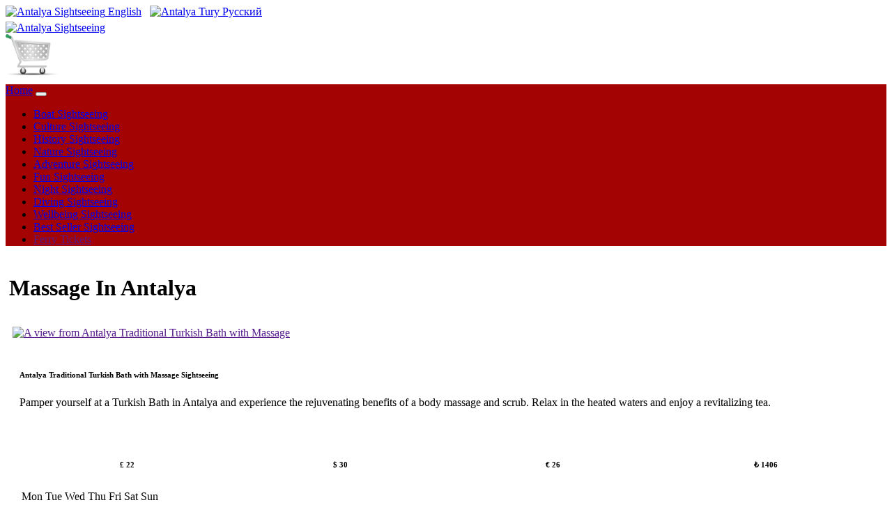

--- FILE ---
content_type: text/html; charset=UTF-8
request_url: https://www.antalyasightseeing.com/massage_in_antalya.html
body_size: 5722
content:

<!DOCTYPE html>
<html lang="en">
<head>
<meta charset="UTF-8">
<meta http-equiv="X-UA-Compatible" content="IE=edge"> 
<meta http-equiv="Cache-Control" content="no-cache, no-store, must-revalidate" />
<meta http-equiv="Pragma" content="no-cache" />
<meta http-equiv="Expires" content="0" /> 
<meta name="viewport" content="width=device-width, initial-scale=1.0">
<title>Antalya  Sightseeing</title>
<meta name="description" content="Antalya  Sightseeing, Antalya  Low cost Antalya Sightseeing,  Sightseeing in Antalya">
<meta name="keywords" content="Antalya Sightseeing, Antalya sightseeing, Sightseeing, Antalya, sightseeing, dalyan & turtle beach, pamukkale, ephesus, Antalya boat trips, village tour, scuba diving, jeep safari, turkish bath, turkish night, boat trips, low cost Antalya Sightseeing">

<meta name="twitter:description" content="Antalya  Sightseeing, Antalya  Low cost Antalya Sightseeing,  Sightseeing in Antalya" />
<meta property="og:description" content="Antalya  Sightseeing, Antalya  Low cost Antalya Sightseeing,  Sightseeing in Antalya" />

<meta property="og:title" content="Antalya  Sightseeing" />
<meta name="twitter:title" content="Antalya  Sightseeing" />

<meta name="author" content="Antalya Sightseeing" />
<meta name="email" content="info@antalyasightseeing.com" />
<meta name="Rating" content="General" />
<meta name="Robots" content="INDEX,FOLLOW" />
<meta name="Revisit-after" content="1 Day" />
<meta name="Distribution" content="Global" />
<meta name="Publisher" content="Antalya Sightseeing" />
<meta name="google-site-verification" content="fNfCnpZp3v2UOyjcVMM7OQprGtX4KwVPcQTAR6csyrI" />
<meta name="msvalidate.01" content="5C7B05F80596FE5560880C6B2B63175B" />
<meta name="yandex-verification" content="ceb995e40129daf8" />
<meta property="og:locale" content="en_GB"/>
<meta property="og:type" content="website" />
<meta property="og:site_name" content="https://www.antalyasightseeing.com" />
<meta property="og:url" content="https://www.antalyasightseeing.com/massage_in_antalya.html" />
<meta property="og:image" content="https://www.antalyasightseeing.com/common-icons/logos/antalya-sightseeing.png" />
<meta name="twitter:card" content="summary" />
<meta name="twitter:site" content="@Marmaris_Trips" />
<meta name="twitter:image" content="https://www.antalyasightseeing.com/common-icons/logos/antalya-sightseeing.png" />
<meta name="twitter:image:width" content="217" />
<meta name="twitter:image:height" content="103" />
<link rel="canonical" href="https://www.antalyasightseeing.com/massage_in_antalya.html" />
<link rel='shortlink' href='https://www.antalyasightseeing.com/massage_in_antalya.html' />

<link rel="icon" href="common-icons/favico/sightseeing.ico" type="image/x-icon" />
<link rel="shortcut icon" href="common-icons/favico/sightseeing.ico" type="image/x-icon" />

<link rel="stylesheet" href="css/bootstrap.min.css">
<link rel="stylesheet" href="css/css.css">
<link rel="stylesheet" href="css/custom.css">
<script src="js/jquery.min.js"></script>
<script src="js/popper.min.js"></script>
<script src="js/bootstrap.min.js"></script>

<link rel="stylesheet" href="https://use.fontawesome.com/releases/v5.7.0/css/all.css" integrity="sha384-lZN37f5QGtY3VHgisS14W3ExzMWZxybE1SJSEsQp9S+oqd12jhcu+A56Ebc1zFSJ" crossorigin="anonymous">

<script type='application/ld+json'>
{
  "@context": "http://www.schema.org",
  "@type": "LocalBusiness",
  "name": "Antalya  Sightseeing",
  "url": "https://www.antalyasightseeing.com/massage_in_antalya.html",
  "@id":"https://www.antalyasightseeing.com/#LocalBusiness",
  "logo": "https://www.antalyasightseeing.com/common-icons/logos/antalya-sightseeing.png",
  "image": "https://www.antalyasightseeing.com/excur-antalya/230-1a.jpg",
  "description": "Antalya  Sightseeing, Antalya  Low cost Antalya Sightseeing,  Sightseeing in Antalya",
  "sameAs":["https://www.facebook.com/antalyaexcursions","https://twitter.com/turkey_trips","https://www.instagram.com/antalya.attractions","https://www.youtube.com/channel/UCMZeejARBSXISSpYb-MRetA"],
  "priceRange": "$",
  "address": {
    "@type": "PostalAddress",
    "streetAddress": "Kemal Sefyettin Elgin Blv. No 54",
    "addressLocality": "Marmaris",
    "addressRegion": "MUĞLA",
    "postalCode": "48700",
    "addressCountry": "TÜRKİYE"
  },
  "email": "info@antalyasightseeing.com",
  "faxNumber": "+90 252 417 0714",
  "telephone": "+90 553 259 2481",
  "geo": {
    "@type": "GeoCoordinates",
    "latitude": "36.8459896",
    "longitude": "28.2554727"
  },
  "openingHours":["Mo-Fr 08:00:00-19:00:00", "Sa 08:00:00-12:00", "Su 00:00-00:00"],
  "openingHoursSpecification":
  [
    {
      "@type": "OpeningHoursSpecification",
      "validFrom": "2026-10-01",
      "validThrough": "2026-12-31",
      "opens": "10:00:00",
      "closes": "14:00:00"
    },
    {
      "@type": "OpeningHoursSpecification",
      "validFrom": "2026-01-01",
      "validThrough": "2026-03-31",
       "opens": "08:00:00",
      "closes": "19:00:00"
    },
	 {
      "@type": "OpeningHoursSpecification",
      "validFrom": "2026-04-01",
      "validThrough": "2026-10-31",
       "opens": "08:00:00",
      "closes": "19:00:00"
    }
  ],
  "contactPoint": {
    "@type": "ContactPoint",
    "telephone": "+90 553 259 2481",
    "contactType": "Customer service"
  }
}
 </script>
<script type='application/ld+json'>
{
"@context":"https://schema.org",
"@type":"TravelAgency",
"name": "Antalya  Sightseeing",
"url": "https://www.antalyasightseeing.com/massage_in_antalya.html",
"@id":"https://www.antalyasightseeing.com/#TravelAgency",
"logo": "https://www.antalyasightseeing.com/common-icons/logos/antalya-sightseeing.png",
"image": "https://www.antalyasightseeing.com/excur-antalya/230-1a.jpg",
"description": "Antalya  Sightseeing, Antalya  Low cost Antalya Sightseeing,  Sightseeing in Antalya",
"sameAs":["https://www.facebook.com/antalyaexcursions","https://twitter.com/turkey_trips","https://www.instagram.com/antalya.attractions","https://www.youtube.com/channel/UCMZeejARBSXISSpYb-MRetA"],
  "priceRange": "$",
  "address": {
    "@type": "PostalAddress",
    "streetAddress": "Kemal Sefyettin Elgin Blv. No 54",
    "addressLocality": "Marmaris",
    "addressRegion": "MUĞLA",
    "postalCode": "48700",
    "addressCountry": "TÜRKİYE"
  },
  "email": "info@antalyasightseeing.com",
  "faxNumber": "+90 252 417 0714",
  "telephone": "+90 553 259 2481",
  "geo": {
    "@type": "GeoCoordinates",
    "latitude": "36.8459896",
    "longitude": "28.2554727"
  },
  "openingHours":["Mo-Fr 08:00:00-19:00:00", "Sa 08:00:00-12:00", "Su 00:00-00:00"],
  "openingHoursSpecification":
  [
    {
      "@type": "OpeningHoursSpecification",
      "validFrom": "2026-10-01",
      "validThrough": "2026-12-31",
      "opens": "10:00:00",
      "closes": "14:00:00"
    },
    {
      "@type": "OpeningHoursSpecification",
      "validFrom": "2026-01-01",
      "validThrough": "2026-03-31",
       "opens": "08:00:00",
      "closes": "19:00:00"
    },
	 {
      "@type": "OpeningHoursSpecification",
      "validFrom": "2026-04-01",
      "validThrough": "2026-10-31",
       "opens": "08:00:00",
      "closes": "19:00:00"
    }
  ],
  "contactPoint": {
    "@type": "ContactPoint",
    "telephone": "+90 553 259 2481",
    "contactType": "Customer service"
  }
}
 </script>
 <script type='application/ld+json'>
{
"@context":"https://schema.org",
"@type":"WebSite",
"name": "Antalya  Sightseeing",
"url": "https://www.antalyasightseeing.com/massage_in_antalya.html",
"@id":"https://www.antalyasightseeing.com/#WebSite",
"image": "https://www.antalyasightseeing.com/excur-antalya/230-1a.jpg",
"description": "Antalya  Sightseeing, Antalya  Low cost Antalya Sightseeing,  Sightseeing in Antalya",
"sameAs":["https://www.facebook.com/antalyaexcursions","https://twitter.com/turkey_trips","https://www.instagram.com/antalya.attractions","https://www.youtube.com/channel/UCMZeejARBSXISSpYb-MRetA"]
}
 </script>
<!-- Global site tag (gtag.js) - Google Analytics -->
<script async src="https://www.googletagmanager.com/gtag/js?id=G-PFS9VD00X6"></script>
<script>
  window.dataLayer = window.dataLayer || [];
  function gtag(){dataLayer.push(arguments);}
  gtag('js', new Date());

  gtag('config', 'G-PFS9VD00X6');
</script>

<!-- Google tag (gtag.js) -->
<script async src="https://www.googletagmanager.com/gtag/js?id=G-PFS9VD00X6"></script>
<script>
  window.dataLayer = window.dataLayer || [];
  function gtag(){dataLayer.push(arguments);}
  gtag('js', new Date());

  gtag('config', 'G-PFS9VD00X6');
</script>

<script>    
(function(c,l,a,r,i,t,y){        
c[a]=c[a]||function(){(c[a].q=c[a].q||[]).push(arguments)};        
t=l.createElement(r);t.async=1;t.src="https://www.clarity.ms/tag/"+i+"?ref=bwt";        
y=l.getElementsByTagName(r)[0];y.parentNode.insertBefore(t,y);    
})(window, document, "clarity", "script", "d913446at6");
</script>
  <style>
.responsive {
  width: 100%;
  height: auto;
}
</style></head>

<body>

<div class="d-flex justify-content-center bg-danger">
<a class="btn btn-danger" role="button" href="index.php" ><img src="common-icons/flag_british.png" width="32" height="23" alt="Antalya Sightseeing"> English</a>&nbsp;&nbsp;
<a class="btn btn-danger" role="button" href="https://www.antalyatury.com" ><img src="common-icons/flag_russian.png" width="32" height="23" alt="Antalya Tury"> Pусский</a>
</div>

<div class="jumbotron bg-light text-center" style="margin-bottom:0 !important; height: 90px !important; padding-top: 5px !important; ">
	<div class="container">
		<div class="row">
			<div class='col-6 col-sm-6 col-md-6 col-lg-6 col-xl-6 p-0 small text-left'>
			<a href="https://www.antalyasightseeing.com"><img src="common-icons/logos/antalya-sightseeing.png" width="217" height="103" alt="Antalya Sightseeing" class="img-fluid"></a></div>
			<div class='col-6 col-sm-6 col-md-6 col-lg-6 col-xl-6 p-2 small text-right'>
			<img id="imgbasket" src="basket/images/emptybasket.png" width="76" height="59" alt="Empty Basket" border="0" class="img-fluid"/>		   </div>
		</div>
	</div>
</div>
<nav class="navbar navbar-expand-xl navbar-dark sticky-top small" style="background-color: #A30303 !important;">
<a class="navbar-brand text-white" href="index.php" title="Antalya Sightseeing Home Page">Home</a>
<button class="navbar-toggler" type="button" data-toggle="collapse" data-target="#navbarNavDropdown" aria-controls="navbarNavDropdown" aria-expanded="false" aria-label="Toggle navigation">
<span class="navbar-toggler-icon text-white"></span>
</button>
<div class="collapse navbar-collapse" id="navbarNavDropdown">
<ul class="navbar-nav">
<li class="nav-item">
<a class="nav-link text-white" href="boat-sightseeing.php" title="Antalya Boat Sightseeing">Boat Sightseeing</a>
</li>
<li class="nav-item">
<a class="nav-link text-white" href="culture-sightseeing.php" title="Antalya Culture Sightseeing">Culture Sightseeing</a>
</li>
<li class="nav-item">
<a class="nav-link text-white" href="history-sightseeing.php" title="Antalya History Sightseeing">History Sightseeing</a>
</li>
<li class="nav-item">
<a class="nav-link text-white" href="nature-sightseeing.php" title="Antalya Nature Sightseeing">Nature Sightseeing</a>
</li>
<li class="nav-item">
<a class="nav-link text-white" href="adventure-sightseeing.php" title="Antalya Adventure Sightseeing">Adventure Sightseeing</a>
</li>
<li class="nav-item">
<a class="nav-link text-white" href="fun-sightseeing.php" title="Antalya Fun Sightseeing">Fun Sightseeing</a>
</li>
<li class="nav-item">
<a class="nav-link text-white" href="night-sightseeing.php" title="Antalya Night Sightseeing">Night Sightseeing</a>
</li>
<li class="nav-item">
<a class="nav-link text-white" href="diving-sightseeing.php" title="Antalya Diving Sightseeing">Diving Sightseeing</a>
</li>
<li class="nav-item">
<a class="nav-link text-white" href="wellbeing-sightseeing.php" title="Antalya Wellbeing Sightseeing">Wellbeing Sightseeing</a>
</li>
<li class="nav-item">
<a class="nav-link text-white" href="best-seller.php" title="Antalya Best Seller Sightseeing">Best Seller Sightseeing</a>
</li>
<li class="nav-item">
<a class="nav-link text-white" href="" target="_blank" title="Antalya Ferry Tickets">Ferry Tickets</a>
</li>
</ul>
</div>
</nav>
<div class='container'>
	<div class='row'>
		<div class='col-12' style='padding:5px !important;'>
			<div class="alert alert-danger">
			  <h1>Massage In Antalya</h1>
			  <h1></h1>
			</div>
		</div>
	</div>
</div>


<div class='container-lg'>
	<div class='row'>

<!--- Grid Başlar --->
<div class='col-12 col-sm-6 col-md-6 col-lg-4 col-xl-4 small' style='padding:5px !important;'>

		<!--- Kart Başlar --->
		<div class='card border' style='background-color:  !important;'>
			
				<div class='container' style='padding:5px !important;'>
					<a href='' alt='A view from Antalya Traditional Turkish Bath with Massage'>
					<img class='card-img-top lazy' src='images/frontpage-antalya/238-1.jpg' alt='A view from Antalya Traditional Turkish Bath with Massage'  title='Antalya Traditional Turkish Bath with Massage Sightseeing' style='width:100%'></a>
				
					<div class='bottomright'></div>
				</div>
				<!--- Kart Gövde Başlar --->
				<div class='card-body' style='padding:15px !important;'>
					
					<h6 class='font-weight-bold'>Antalya Traditional Turkish Bath with Massage Sightseeing</h6>
					<div class='card-text mt-1 mt-1' style='height:65px !important;'>Pamper yourself at a Turkish Bath in Antalya and experience the rejuvenating benefits of a body massage and scrub. Relax in the heated waters and enjoy a revitalizing tea.</div>
				
				<!--- Fiyat Tablosu Başlar --->
					<div class='mt-1'>
					  <table border='0' width='100%' cellpadding='0' class='small'>
							<tr>
								<td width='25%' align='center'><h6>£ 22</h6></td>
								<td width='25%' align='center'><h6>$ 30</h6></td>
								<td width='25%' align='center'><h6>€ 26</h6></td>
								<td width='25%' align='center'><h6>₺ 1406</h6></td>
							</tr>
						</table>
					</div>
				<!--- Fiyat Tablosu Biter --->
		
		<div class='table-responsive-sm'>
				<table class='table tabledays'>
					<tr class='text-center'>
						<td><div class='day' data-abbr='Mon'><span>Mon</span></div></td>
						<td><div class='day' data-abbr='Tue'><span>Tue</span></div></td>
						<td><div class='day' data-abbr='Wed'><span>Wed</span></div></td>
						<td><div class='day' data-abbr='Thu'><span>Thu</span></div></td>
						<td><div class='day' data-abbr='Fri'><span>Fri</span></div></td>
						<td><div class='day' data-abbr='Sat'><span>Sat</span></div></td>
						<td><div class='day' data-abbr='Sun'><span>Sun</span></div></td>
					</tr>
					<tr class='text-center'>
						<td><span class='dot' style='background-color: #66CC66 !important;'></span></td>
						<td><span class='dot' style='background-color: #66CC66 !important;'></span></td>
						<td><span class='dot' style='background-color: #66CC66 !important;'></span></td>
						<td><span class='dot' style='background-color: #66CC66 !important;'></span></td>
						<td><span class='dot' style='background-color: #66CC66 !important;'></span></td>
						<td><span class='dot' style='background-color: #66CC66 !important;'></span></td>
						<td><span class='dot' style='background-color: #66CC66 !important;'></span></td>
					</tr>
				</table>
			 </div>
			 
				<!--- Buton Tablosu Başlar --->

					<div class='row'>
					  <div class='col-6 col-md-6'><a href='https://www.antalyaexcursions.com/basket/?excid=238'><button type='button' name='book' class='btn btn-dark btn-block btn-sm'>Book Now</button></a></div>
					  <div class='col-6 col-md-6'><a href='' class='btn btn-danger btn-block btn-sm'>View Details</a></div>
					</div>

				<!--- Buton Tablosu Biter --->
		
				</div>
				<!--- Kart Gövde Biter --->
		
		</div>
		<!--- Kart Biter --->	
</div>
<!--- Grid Biter --->
			
<!--- Grid Başlar --->
<div class='col-12 col-sm-6 col-md-6 col-lg-4 col-xl-4 small' style='padding:5px !important;'>

		<!--- Kart Başlar --->
		<div class='card border' style='background-color: #FFEBEE !important;'>
			
				<div class='container' style='padding:5px !important;'>
					<a href='antalya-turkish-bath-sightseeing' alt='A view from Traditional Turkish Bath'>
					<img class='card-img-top lazy' src='images/frontpage-antalya/251-1.jpg' alt='A view from Traditional Turkish Bath'  title='Traditional Turkish Bath Sightseeing' style='width:100%'></a>
				
					<div class='bottomright'></div>
				</div>
				<!--- Kart Gövde Başlar --->
				<div class='card-body' style='padding:15px !important;'>
					
					<h6 class='font-weight-bold'>Traditional Turkish Bath Sightseeing</h6>
					<div class='card-text mt-1 mt-1' style='height:65px !important;'>Enhance your holiday in Turkey with a visit to a traditional Turkish bath. Enjoy the sauna and treat yourself to a sauna, a body scrub, foam massage, and 20-minute full body massage</div>
				
				<!--- Fiyat Tablosu Başlar --->
					<div class='mt-1'>
					  <table border='0' width='100%' cellpadding='0' class='small'>
							<tr>
								<td width='25%' align='center'><h6>£ 23</h6></td>
								<td width='25%' align='center'><h6>$ 31</h6></td>
								<td width='25%' align='center'><h6>€ 27</h6></td>
								<td width='25%' align='center'><h6>₺ 1470</h6></td>
							</tr>
						</table>
					</div>
				<!--- Fiyat Tablosu Biter --->
		
		<div class='table-responsive-sm'>
				<table class='table tabledays'>
					<tr class='text-center'>
						<td><div class='day' data-abbr='Mon'><span>Mon</span></div></td>
						<td><div class='day' data-abbr='Tue'><span>Tue</span></div></td>
						<td><div class='day' data-abbr='Wed'><span>Wed</span></div></td>
						<td><div class='day' data-abbr='Thu'><span>Thu</span></div></td>
						<td><div class='day' data-abbr='Fri'><span>Fri</span></div></td>
						<td><div class='day' data-abbr='Sat'><span>Sat</span></div></td>
						<td><div class='day' data-abbr='Sun'><span>Sun</span></div></td>
					</tr>
					<tr class='text-center'>
						<td><span class='dot' style='background-color: #66CC66 !important;'></span></td>
						<td><span class='dot' style='background-color: #66CC66 !important;'></span></td>
						<td><span class='dot' style='background-color: #66CC66 !important;'></span></td>
						<td><span class='dot' style='background-color: #66CC66 !important;'></span></td>
						<td><span class='dot' style='background-color: #66CC66 !important;'></span></td>
						<td><span class='dot' style='background-color: #66CC66 !important;'></span></td>
						<td><span class='dot' style='background-color: #66CC66 !important;'></span></td>
					</tr>
				</table>
			 </div>
			 
				<!--- Buton Tablosu Başlar --->

					<div class='row'>
					  <div class='col-6 col-md-6'><a href='https://www.antalyaexcursions.com/basket/?excid=251'><button type='button' name='book' class='btn btn-dark btn-block btn-sm'>Book Now</button></a></div>
					  <div class='col-6 col-md-6'><a href='antalya-turkish-bath-sightseeing' class='btn btn-danger btn-block btn-sm'>View Details</a></div>
					</div>

				<!--- Buton Tablosu Biter --->
		
				</div>
				<!--- Kart Gövde Biter --->
		
		</div>
		<!--- Kart Biter --->	
</div>
<!--- Grid Biter --->
			
<!--- Grid Başlar --->
<div class='col-12 col-sm-6 col-md-6 col-lg-4 col-xl-4 small' style='padding:5px !important;'>

		<!--- Kart Başlar --->
		<div class='card border' style='background-color:  !important;'>
			
				<div class='container' style='padding:5px !important;'>
					<a href='antalya-kekova-myra-sightseeing' alt='A view from Sunken City & St. Nicholas Church'>
					<img class='card-img-top lazy' src='images/frontpage-antalya/252-3.jpg' alt='A view from Sunken City & St. Nicholas Church'  title='Sunken City & St. Nicholas Church Sightseeing' style='width:100%'></a>
				
					<div class='bottomright'></div>
				</div>
				<!--- Kart Gövde Başlar --->
				<div class='card-body' style='padding:15px !important;'>
					
					<h6 class='font-weight-bold'>Sunken City & St. Nicholas Church Sightseeing</h6>
					<div class='card-text mt-1 mt-1' style='height:65px !important;'>Take a boat to the site of the sunken city of Simena, with a stop for a swim. Visit the ruins of the Roman and Lycian city of Myra with its impressive rock-cut tombs. See the Church of...</div>
				
				<!--- Fiyat Tablosu Başlar --->
					<div class='mt-1'>
					  <table border='0' width='100%' cellpadding='0' class='small'>
							<tr>
								<td width='25%' align='center'><h6>£ 88</h6></td>
								<td width='25%' align='center'><h6>$ 119</h6></td>
								<td width='25%' align='center'><h6>€ 102</h6></td>
								<td width='25%' align='center'><h6>₺ 5624</h6></td>
							</tr>
						</table>
					</div>
				<!--- Fiyat Tablosu Biter --->
		
		<div class='table-responsive-sm'>
				<table class='table tabledays'>
					<tr class='text-center'>
						<td><div class='day' data-abbr='Mon'><span>Mon</span></div></td>
						<td><div class='day' data-abbr='Tue'><span>Tue</span></div></td>
						<td><div class='day' data-abbr='Wed'><span>Wed</span></div></td>
						<td><div class='day' data-abbr='Thu'><span>Thu</span></div></td>
						<td><div class='day' data-abbr='Fri'><span>Fri</span></div></td>
						<td><div class='day' data-abbr='Sat'><span>Sat</span></div></td>
						<td><div class='day' data-abbr='Sun'><span>Sun</span></div></td>
					</tr>
					<tr class='text-center'>
						<td><span class='dot' style='background-color: #E2E2E2 !important;'></span></td>
						<td><span class='dot' style='background-color: #E2E2E2 !important;'></span></td>
						<td><span class='dot' style='background-color: #66CC66 !important;'></span></td>
						<td><span class='dot' style='background-color: #E2E2E2 !important;'></span></td>
						<td><span class='dot' style='background-color: #E2E2E2 !important;'></span></td>
						<td><span class='dot' style='background-color: #E2E2E2 !important;'></span></td>
						<td><span class='dot' style='background-color: #66CC66 !important;'></span></td>
					</tr>
				</table>
			 </div>
			 
				<!--- Buton Tablosu Başlar --->

					<div class='row'>
					  <div class='col-6 col-md-6'><a href='https://www.antalyaexcursions.com/basket/?excid=252'><button type='button' name='book' class='btn btn-dark btn-block btn-sm'>Book Now</button></a></div>
					  <div class='col-6 col-md-6'><a href='antalya-kekova-myra-sightseeing' class='btn btn-danger btn-block btn-sm'>View Details</a></div>
					</div>

				<!--- Buton Tablosu Biter --->
		
				</div>
				<!--- Kart Gövde Biter --->
		
		</div>
		<!--- Kart Biter --->	
</div>
<!--- Grid Biter --->
			
<!--- Grid Başlar --->
<div class='col-12 col-sm-6 col-md-6 col-lg-4 col-xl-4 small' style='padding:5px !important;'>

		<!--- Kart Başlar --->
		<div class='card border' style='background-color: #FFEBEE !important;'>
			
				<div class='container' style='padding:5px !important;'>
					<a href='antalya-pirate-boat-trip-sightseeing' alt='A view from Kemer Pirate Boat Trip'>
					<img class='card-img-top lazy' src='images/frontpage-antalya/253-1.jpg' alt='A view from Kemer Pirate Boat Trip'  title='Kemer Pirate Boat Trip Sightseeing' style='width:100%'></a>
				
					<div class='bottomright'></div>
				</div>
				<!--- Kart Gövde Başlar --->
				<div class='card-body' style='padding:15px !important;'>
					
					<h6 class='font-weight-bold'>Kemer Pirate Boat Trip Sightseeing</h6>
					<div class='card-text mt-1 mt-1' style='height:65px !important;'>On this boat trip from Kemer Beach you&rsquo;ll enjoy a cruise on the Turkish Mediterranean to Phaselis Bay. Discover the historical coast of the Antalya region and stop to explore the ruins</div>
				
				<!--- Fiyat Tablosu Başlar --->
					<div class='mt-1'>
					  <table border='0' width='100%' cellpadding='0' class='small'>
							<tr>
								<td width='25%' align='center'><h6>£ 36</h6></td>
								<td width='25%' align='center'><h6>$ 49</h6></td>
								<td width='25%' align='center'><h6>€ 42</h6></td>
								<td width='25%' align='center'><h6>₺ 2301</h6></td>
							</tr>
						</table>
					</div>
				<!--- Fiyat Tablosu Biter --->
		
		<div class='table-responsive-sm'>
				<table class='table tabledays'>
					<tr class='text-center'>
						<td><div class='day' data-abbr='Mon'><span>Mon</span></div></td>
						<td><div class='day' data-abbr='Tue'><span>Tue</span></div></td>
						<td><div class='day' data-abbr='Wed'><span>Wed</span></div></td>
						<td><div class='day' data-abbr='Thu'><span>Thu</span></div></td>
						<td><div class='day' data-abbr='Fri'><span>Fri</span></div></td>
						<td><div class='day' data-abbr='Sat'><span>Sat</span></div></td>
						<td><div class='day' data-abbr='Sun'><span>Sun</span></div></td>
					</tr>
					<tr class='text-center'>
						<td><span class='dot' style='background-color: #66CC66 !important;'></span></td>
						<td><span class='dot' style='background-color: #66CC66 !important;'></span></td>
						<td><span class='dot' style='background-color: #66CC66 !important;'></span></td>
						<td><span class='dot' style='background-color: #66CC66 !important;'></span></td>
						<td><span class='dot' style='background-color: #66CC66 !important;'></span></td>
						<td><span class='dot' style='background-color: #66CC66 !important;'></span></td>
						<td><span class='dot' style='background-color: #66CC66 !important;'></span></td>
					</tr>
				</table>
			 </div>
			 
				<!--- Buton Tablosu Başlar --->

					<div class='row'>
					  <div class='col-6 col-md-6'><a href='https://www.antalyaexcursions.com/basket/?excid=253'><button type='button' name='book' class='btn btn-dark btn-block btn-sm'>Book Now</button></a></div>
					  <div class='col-6 col-md-6'><a href='antalya-pirate-boat-trip-sightseeing' class='btn btn-danger btn-block btn-sm'>View Details</a></div>
					</div>

				<!--- Buton Tablosu Biter --->
		
				</div>
				<!--- Kart Gövde Biter --->
		
		</div>
		<!--- Kart Biter --->	
</div>
<!--- Grid Biter --->
			</div></div>
<div class="container p-3 my-3 alert-warning">
	<div class="row">
		<div class="col-sm-4 text-center align-middle" style='padding:25px !important;'>
			<i class="fas fa-mobile-alt fa-3x"></i>&nbsp;&nbsp;
			<i class="fas fa-sms fa-3x"></i>&nbsp;&nbsp;
			<i class="fab fa-whatsapp fa-3x"></i>&nbsp;&nbsp;
			<i class="fab fa-viber fa-3x"></i>&nbsp;&nbsp;
			<i class="fas fa-at fa-3x"></i>
		</div>
		<div class="col-sm-8 text-center"><h3 style="line-height: 1.8 !important;">
			Phone / SMS / WhatsApp / Viber us at +90 553 259 2481<br>or E-mail to info@antalyasightseeing.com<br>Instant reply from  GMT till 19:00:00 GMT</h3>
		</div>
	</div>
</div>
<!--<nav class="navbar navbar-expand-sm bg-dark navbar-dark">-->
<nav class="navbar navbar-expand-xl navbar-dark small" style="background-color: #A30303 !important;">
<a class="navbar-brand text-white" href="index.php" title="Antalya Sightseeing Home Page">Home</a>
<button class="navbar-toggler" type="button" data-toggle="collapse" data-target="#navbarNavDropdown1" aria-controls="navbarNavDropdown1" aria-expanded="false" aria-label="Toggle navigation">
<span class="navbar-toggler-icon text-white"></span>
</button>

	<div class="collapse navbar-collapse" id="navbarNavDropdown1">
		<ul class="navbar-nav">
		<li class="nav-item">
		<a class="nav-link text-white" href="terms-conditions.php" title="Antalya Sightseeing Terms & Conditions">Terms & Conditions</a>
		</li>
		<li class="nav-item">
		<a class="nav-link text-white" href="privacy-policy.php" title="Antalya Sightseeing Privacy Policy">Privacy Policy</a>
		</li>
		<li class="nav-item">
		<a class="nav-link text-white" href="about-us.php" title="Antalya Sightseeing About Information">About Us</a>
		</li>
		<li class="nav-item">
		<a class="nav-link text-white" href="frequently-asked-questions.php" title="Antalya Sightseeing F.A.Q">F.A.Q</a>
		</li>  
		<li class="nav-item">
		<a class="nav-link text-white" href="contact-us.php" title="Antalya Sightseeing Contact Information">Contact Us</a>
		</li>
		<li class="nav-item">
		<a class="nav-link text-white" href="masthead.php" title="Antalya Sightseeing Masthead">Masthead</a>
		</li>
		<li class="nav-item">
		<a class="nav-link text-white" href="area-search.php" title="Antalya Sightseeing Service Coverage Areas">Service Coverage Areas</a>
		</li>
		<li class="nav-item">
		<a class="nav-link text-white" href="hotel-search.php" title="Antalya Sightseeing ervice Coverage Hotels">Service Coverage Hotels</a>
		</li>  	  
		</ul>
	</div>  
</nav>
<footer class="bg-light text-lg-start">
<!-- Grid container -->
<div class="container p-2 small">
<!--Grid row-->
	<div class="row">
	<!--Grid column-->
		<div class="col-lg-6 col-md-12 mb-3 mb-md-0 text-left">
			<h2 class="text-uppercase">Antalya Sightseeing</h2>
			Kemal Sefyettin Elgin Blv. No 54 48700 Marmaris - TÜRKİYE<br>
			<span class="labeladd">Tel </span>: +90 252 417 1128 - 
			<span class="labeladd">Fax </span>: +90 252 417 0714<br> 
			<span class="labeladd">GSM </span>: +90 553 259 2481 -  
			<span class="labeladd">Whatsapp </span>: +90 553 259 2481<br>
			<span class="labeladd">E-mail </span>: info@antalyasightseeing.com<br>
			
		</div>
		<div class="col-lg-6 col-md-12 mb-3 mb-md-0 text-center">
			<table class="table table-borderless">
				<tr>
					<td><a href="https://www.tursab.org.tr/tr/ddsv" target="_blank" ><img src="common-icons/tursab-dvs-12195.png" alt="TURSAB" class="img-fluid" style="width:199px !important; height: auto !important;"/></a></td>
					<td><a href="https://etbis.ticaret.gov.tr/tr/Home/SearchSiteResult?siteId=d04e27fa-f2b8-4b81-8ea8-02723d889560
" target="_blank" ><img src="common-icons/E-Ticaret Bilgi Platformu.png" alt="TURSAB" class="img-fluid" style="width:200px !important; height: auto !important;"/></a></td>
				</tr>
			</table>
		</div>
	</div>
</div>

<div class="container pt-4 pb-0">
	<section class="mb-3 text-center">
	<a href="https://www.facebook.com/antalyaexcursions" title="Facebook" rel="noopener" target="_blank"><img src="common-icons/social-facebook.png" alt="Facebook" width="40" height="40" class="img-fluid"/></a>
	<a href="https://twitter.com/turkey_trips" title="Twitter" rel="noopener" target="_blank"><img src="common-icons/social-twitter.png" alt="Twitter" width="40" height="40" class="img-fluid"/></a>
	<a href="https://www.instagram.com/antalya.attractions" title="Instagram" rel="noopener" target="_blank"><img src="common-icons/social-instagram.png" alt="Instagram" width="40" height="40" class="img-fluid"/></a>
	<a href="https://www.youtube.com/channel/UCMZeejARBSXISSpYb-MRetA" title="Youtube" rel="noopener" target="_blank"><img src="common-icons/social-youtube.png" alt="Youtube" width="40" height="40" class="img-fluid"/></a>
	</section>
</div>
<div class="text-center p-3" style="background-color: #f8cccc !important;">SUNMED Travel Agency Licence Number: 12195  <br> Book with confidence Licensed by Ministry of Culture and Tourism and TURSAB</div>
<div class="text-center p-3 small font-weight-bold" style="background-color: #f8cccc !important;">1998-2026 WWW.ANTALYASIGHTSEEING.COM. All rights reserved.</div>
</footer>  <a href="https://api.whatsapp.com/send?phone=+905532592481" class="float" target="_blank">
<i class="fab fa-whatsapp my-float"></i></a> 

</body>
</html>